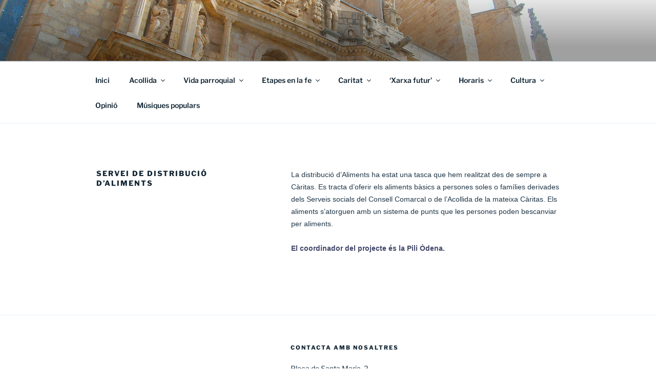

--- FILE ---
content_type: text/plain
request_url: https://www.google-analytics.com/j/collect?v=1&_v=j102&a=317676997&t=pageview&_s=1&dl=http%3A%2F%2Fwww.santamariamontblanc.cat%2Fdistribucio-aliments%2F&ul=en-us%40posix&dt=Servei%20de%20Distribuci%C3%B3%20d%E2%80%99Aliments&sr=1280x720&vp=1280x720&_u=IEBAAEABAAAAACAAI~&jid=1246071392&gjid=1154934584&cid=277710986.1769060201&tid=UA-131214812-1&_gid=1625997152.1769060201&_r=1&_slc=1&z=559600219
body_size: -289
content:
2,cG-BBVH4LBK9B